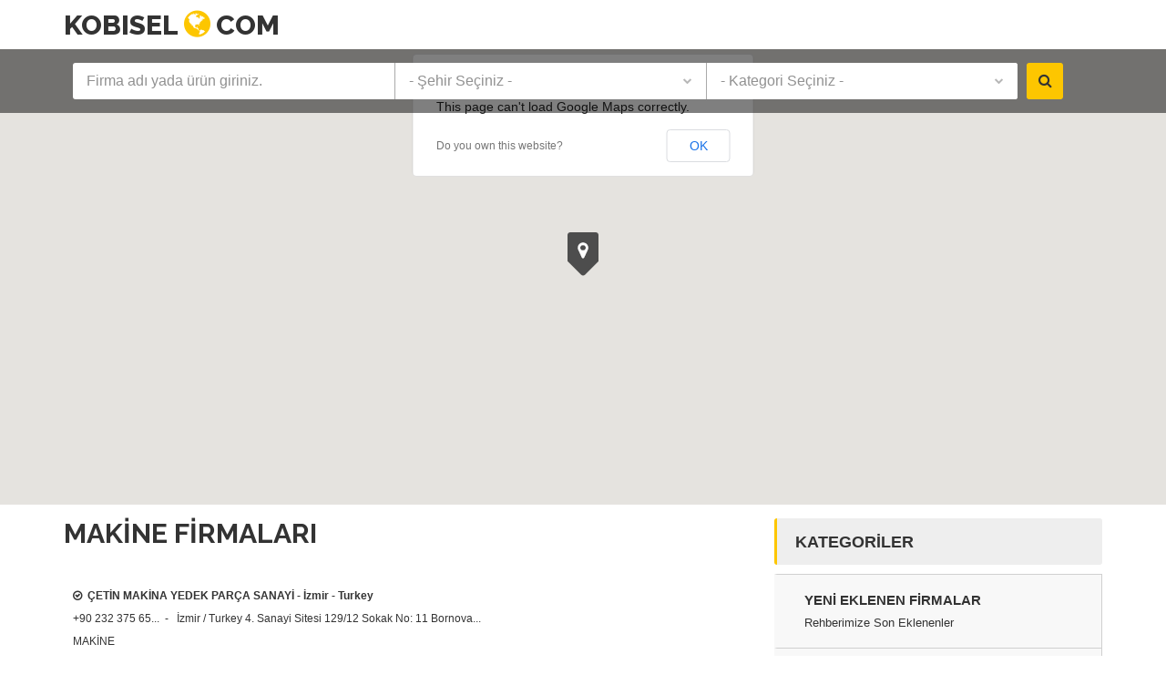

--- FILE ---
content_type: text/html; Charset=utf-8
request_url: https://telefon.kobisel.com/kategoriler/makine/
body_size: 5337
content:

<!DOCTYPE html PUBLIC "-//W3C//DTD XHTML 1.0 Transitional//EN" "http://www.w3.org/TR/xhtml1/DTD/xhtml1-transitional.dtd">
<html xmlns="http://www.w3.org/1999/xhtml" dir="ltr" lang="tr">
<head>
  <meta charset="utf-8">
  <meta name="viewport" content="width=device-width, initial-scale=1.0">
  <meta http-equiv="X-UA-Compatible" content="IE=edge">
<title>MAKİNE Firmaları</title>
<meta name="description" content="MAKİNE Firmaları İrtibat bilgileri, adres bilgileri, telefon bilgileri, web sayfası, haritadaki konumu burada" />
<meta name="keywords" content="" />
  <link rel="stylesheet" href="/css/style.css">
  <link href="https://fonts.googleapis.com/css?family=Raleway:400,700,600,800%7COpen+Sans:400italic,400,600,700" rel='stylesheet' type='text/css'>
<script>
  (function(i,s,o,g,r,a,m){i['GoogleAnalyticsObject']=r;i[r]=i[r]||function(){
  (i[r].q=i[r].q||[]).push(arguments)},i[r].l=1*new Date();a=s.createElement(o),
  m=s.getElementsByTagName(o)[0];a.async=1;a.src=g;m.parentNode.insertBefore(a,m)
  })(window,document,'script','//www.google-analytics.com/analytics.js','ga');

  ga('create', 'UA-33971239-3', 'auto');
  ga('send', 'pageview');

</script>
</head>
<body>
<div id="main-wrapper">
  <header id="header">
    <div class="header-top-bar">
      <div class="container">
        <div class="header-logo text-center">
          <h2><a href="/">KOBISEL<i class="fa fa-globe"></i>COM</a></h2>
        </div>
        <!--
        <div class="header-register">
          <a href="#"><i class="fa fa-plus-square"></i> Firma Ekle</a>
        </div>
        -->
</div>
    </div>
    <div class="header-search price-header-height">
    <div class="header-search-bar">
<form action="" onsubmit="return search(this);" id="form10">
<div class="container">
<div class="search-value">
<div class="keywords">
<input type="text" class="form-control" name="ara" id="ara" placeholder="Firma adı yada ürün giriniz.">
</div>
<div class="select-location">
<select class="" data-placeholder="- Şehir Seçiniz -">

<option value="1">ADANA</option>

<option value="2">ADIYAMAN</option>

<option value="3">AFYON</option>

<option value="4">AĞRI</option>

<option value="5">AMASYA</option>

<option value="6">ANKARA</option>

<option value="7">ANTALYA</option>

<option value="8">ARTVİN</option>

<option value="9">AYDIN</option>

<option value="10">BALIKESİR</option>

<option value="11">BİLECİK</option>

<option value="12">BİNGÖL</option>

<option value="13">BİTLİS</option>

<option value="14">BOLU</option>

<option value="15">BURDUR</option>

<option value="16">BURSA</option>

<option value="17">ÇANAKKALE</option>

<option value="18">ÇANKIRI</option>

<option value="19">ÇORUM</option>

<option value="20">DENİZLİ</option>

<option value="21">DİYARBAKIR</option>

<option value="22">EDİRNE</option>

<option value="23">ELAZIĞ</option>

<option value="24">ERZİNCAN</option>

<option value="25">ERZURUM</option>

<option value="26">ESKİŞEHİR</option>

<option value="27">GAZİANTEP</option>

<option value="28">GİRESUN</option>

<option value="29">GÜMÜŞHANE</option>

<option value="30">HAKKARİ</option>

<option value="31">HATAY</option>

<option value="32">ISPARTA</option>

<option value="33">İÇEL</option>

<option value="34">İSTANBUL</option>

<option value="35">İZMİR</option>

<option value="36">KARS</option>

<option value="37">KASTAMONU</option>

<option value="38">KAYSERİ</option>

<option value="39">KIRKLARELİ</option>

<option value="40">KIRŞEHİR</option>

<option value="41">KOCAELİ</option>

<option value="42">KONYA</option>

<option value="43">KÜTAHYA</option>

<option value="44">MALATYA</option>

<option value="45">MANİSA</option>

<option value="46">KAHRAMANMARAŞ</option>

<option value="47">MARDİN</option>

<option value="48">MUĞLA</option>

<option value="49">MUŞ</option>

<option value="50">NEVŞEHİR</option>

<option value="51">NİĞDE</option>

<option value="52">ORDU</option>

<option value="53">RİZE</option>

<option value="54">SAKARYA</option>

<option value="55">SAMSUN</option>

<option value="56">SİİRT</option>

<option value="57">SİNOP</option>

<option value="58">SİVAS</option>

<option value="59">TEKİRDAĞ</option>

<option value="60">TOKAT</option>

<option value="61">TRABZON</option>

<option value="62">TUNCELİ</option>

<option value="63">ŞANLIURFA</option>

<option value="64">UŞAK</option>

<option value="65">VAN</option>

<option value="66">YOZGAT</option>

<option value="67">ZONGULDAK</option>

<option value="68">AKSARAY</option>

<option value="69">BAYBURT</option>

<option value="70">KARAMAN</option>

<option value="71">KIRIKKALE</option>

<option value="72">BATMAN</option>

<option value="73">ŞIRNAK</option>

<option value="74">BARTIN</option>

<option value="75">ARDAHAN</option>

<option value="76">IĞDIR</option>

<option value="77">YALOVA</option>

<option value="78">KARABÜK</option>

<option value="79">KİLİS</option>

<option value="80">OSMANİYE</option>

<option value="81">DÜZCE</option>

</select>
</div>
<div class="category-search">
<select class="" data-placeholder="- Kategori Seçiniz -">

<option value="5">ALIŞVERİŞ</option>

<option value="6">AMBALAJ</option>

<option value="7">BASIM - YAYIN</option>

<option value="8">BİLGİSAYAR - BİLİŞİM</option>

<option value="9">DANIŞMANLIK</option>

<option value="10">DENİZCİLİK</option>

<option value="11">DERİCİLİK - AYAKKABI</option>

<option value="12">EĞİTİM</option>

<option value="13">EĞLENCE</option>

<option value="14">ELEKTRİK - ELEKTRONİK</option>

<option value="15">EMLAK</option>

<option value="16">ENERJİ</option>

<option value="17">FİNANS</option>

<option value="18">GIDA</option>

<option value="19">HAVACILIK</option>

<option value="20">KİMYA - PLASTİK</option>

<option value="21">MADENCİLİK - SONDAJ</option>

<option value="22">MAKİNE</option>

<option value="23">METAL</option>

<option value="24">MOBİLYA</option>

<option value="25">OTOMOTİV</option>

<option value="26">REKLAM</option>

<option value="27">SAĞLIK</option>

<option value="28">SİGORTA</option>

<option value="29">TARIM - HAYVANCILIK</option>

<option value="30">TAŞIMA - LOJİSTİK</option>

<option value="31">TEKSTİL - GİYİM</option>

<option value="32">TELEKOMÜNİKASYON</option>

<option value="33">TURİZM</option>

<option value="34">YAPI - İNŞAAT</option>

<option value="35">DİĞER SEKTÖRLER</option>

</select>
</div>
<button class="search-btn" type="submit"><i class="fa fa-search"></i></button>
</div>
</div>
</form>
</div>
           <div class="map-section">
        <div id="map_canvas"></div>
      </div>
    </div>
    </div>
  <div id="page-content">
    <div class="container">
      <div class="page-content">
        <div class="sample-page">
          <div class="row">
            <div class="col-md-8">
              <h3>MAKİNE Firmaları</h3>
<div id="tabl1">

<div class="list-item0">
<span>
<strong><i class="fa fa-check-circle-o"></i>
&nbsp;<a title="ÇETİN MAKİNA YEDEK PARÇA SANAYİ - İzmir - Turkey" href="/197435/cetin-makina-yedek-parca-sanayi.html">ÇETİN MAKİNA YEDEK PARÇA SANAYİ - İzmir - Turkey</a><br>
</strong>
</span>
<span class="small0">
+90 232 375 65...&nbsp;&nbsp;-&nbsp;&nbsp; İzmir / Turkey
<span class="small1">4. Sanayi Sitesi 129/12 Sokak No: 11 Bornova...
<br />

<a href="/kategoriler/makine/">MAKİNE</a></span>
</span>
</div>

<div class="list-item0">
<span>
<strong><i class="fa fa-check-circle-o"></i>
&nbsp;<a title="G.M.S.E Makina - Bornova - Turkey" href="/197434/gmse-makina.html">G.M.S.E Makina - Bornova - Turkey</a><br>
</strong>
</span>
<span class="small0">
+90 232 375 69...&nbsp;&nbsp;-&nbsp;&nbsp; Bornova / Turkey
<span class="small1">129/14 Sok No:17 4.Sanayi Sitesi...
<br />

<a href="/kategoriler/makine/">MAKİNE</a></span>
</span>
</div>

<div class="list-item0">
<span>
<strong><i class="fa fa-check-circle-o"></i>
&nbsp;<a title="Oltaş - Viessmann Servis - İzmir - Turkey" href="/196995/oltas---viessmann-servis.html">Oltaş - Viessmann Servis - İzmir - Turkey</a><br>
</strong>
</span>
<span class="small0">
+90 232 261 51...&nbsp;&nbsp;-&nbsp;&nbsp; İzmir / Turkey
<span class="small1">9109 Sokak, No:24 A...
<br />

<a href="/kategoriler/makine/">MAKİNE</a></span>
</span>
</div>

<div class="list-item0">
<span>
<strong><i class="fa fa-check-circle-o"></i>
&nbsp;<a title="Kozlusan Isıtma Sistemleri - Manisa - Turkey" href="/196327/kozlusan-isitma-sistemleri.html">Kozlusan Isıtma Sistemleri - Manisa - Turkey</a><br>
</strong>
</span>
<span class="small0">
+90 236 427 23...&nbsp;&nbsp;-&nbsp;&nbsp; Manisa / Turkey
<span class="small1">Kayalıoğlu Mah. İstiklal Cad. İzmir İstanbul Karayolu Üzeri...
<br />

<a href="/kategoriler/makine/">MAKİNE</a></span>
</span>
</div>

<div class="list-item0">
<span>
<strong><i class="fa fa-check-circle-o"></i>
&nbsp;<a title="Bozköy Kumrucum - Manisa - Turkey" href="/196326/bozkoy-kumrucum.html">Bozköy Kumrucum - Manisa - Turkey</a><br>
</strong>
</span>
<span class="small0">
+90 236 236 09...&nbsp;&nbsp;-&nbsp;&nbsp; Manisa / Turkey
<span class="small1">...
<br />

<a href="/kategoriler/makine/">MAKİNE</a></span>
</span>
</div>

<div class="list-item0">
<span>
<strong><i class="fa fa-check-circle-o"></i>
&nbsp;<a title="Izmir Kumru - Merkez - Turkey" href="/196325/izmir-kumru.html">Izmir Kumru - Merkez - Turkey</a><br>
</strong>
</span>
<span class="small0">
+90 236 239 98...&nbsp;&nbsp;-&nbsp;&nbsp; Merkez / Turkey
<span class="small1">2. Anafartalar...
<br />

<a href="/kategoriler/makine/">MAKİNE</a></span>
</span>
</div>

<div class="list-item0">
<span>
<strong><i class="fa fa-check-circle-o"></i>
&nbsp;<a title="Kırmızı Köşe Kumru - Manisa - Turkey" href="/196324/kirmizi-kose-kumru.html">Kırmızı Köşe Kumru - Manisa - Turkey</a><br>
</strong>
</span>
<span class="small0">
+90 236 250 03...&nbsp;&nbsp;-&nbsp;&nbsp; Manisa / Turkey
<span class="small1">1. Anafartalar mh. 1501 sk. 1/B...
<br />

<a href="/kategoriler/makine/">MAKİNE</a></span>
</span>
</div>

<div class="list-item0">
<span>
<strong><i class="fa fa-check-circle-o"></i>
&nbsp;<a title="Fahri Kumru Kumpir - Manisa Merkez - Turkey" href="/196323/fahri-kumru-kumpir.html">Fahri Kumru Kumpir - Manisa Merkez - Turkey</a><br>
</strong>
</span>
<span class="small0">
+90 236 232 01...&nbsp;&nbsp;-&nbsp;&nbsp; Manisa Merkez / Turkey
<span class="small1">1.nci Anafartalar Mh. Belediye cad No 20/A...
<br />

<a href="/kategoriler/makine/">MAKİNE</a></span>
</span>
</div>

<div class="list-item0">
<span>
<strong><i class="fa fa-check-circle-o"></i>
&nbsp;<a title="Kumru Emlak -  - Turkey" href="/196322/kumru-emlak.html">Kumru Emlak -  - Turkey</a><br>
</strong>
</span>
<span class="small0">
+90 532 323 16...&nbsp;&nbsp;-&nbsp;&nbsp;  / Turkey
<span class="small1">İbrahim Kumru...
<br />

<a href="/kategoriler/makine/">MAKİNE</a></span>
</span>
</div>

<div class="list-item0">
<span>
<strong><i class="fa fa-check-circle-o"></i>
&nbsp;<a title="İNOKSAN Ege Bölge Müdürlüğü - İzmir - Turkey" href="/194624/inoksan-ege-bolge-mudurlugu.html">İNOKSAN Ege Bölge Müdürlüğü - İzmir - Turkey</a><br>
</strong>
</span>
<span class="small0">
+90 232 254 55...&nbsp;&nbsp;-&nbsp;&nbsp; İzmir / Turkey
<span class="small1">Akçay Cd. No:1 35400 Gaziemir / İzmir...
<br />

<a href="/kategoriler/makine/">MAKİNE</a></span>
</span>
</div>

<div class="list-item0">
<span>
<strong><i class="fa fa-check-circle-o"></i>
&nbsp;<a title="Kilim Ege Bölge Müdürlüğü - İzmir - Turkey" href="/194623/kilim-ege-bolge-mudurlugu.html">Kilim Ege Bölge Müdürlüğü - İzmir - Turkey</a><br>
</strong>
</span>
<span class="small0">
+90 232 254 38...&nbsp;&nbsp;-&nbsp;&nbsp; İzmir / Turkey
<span class="small1">Yeşillik Cad No 280 Karabaglar İzmir...
<br />

<a href="/kategoriler/makine/">MAKİNE</a></span>
</span>
</div>

<div class="list-item0">
<span>
<strong><i class="fa fa-check-circle-o"></i>
&nbsp;<a title="BRC İzmir Ege Bölge -  - Turkey" href="/194622/brc-izmir-ege-bolge.html">BRC İzmir Ege Bölge -  - Turkey</a><br>
</strong>
</span>
<span class="small0">
+90 532 683 45...&nbsp;&nbsp;-&nbsp;&nbsp;  / Turkey
<span class="small1">Yeşillik cad no : 261/G...
<br />

<a href="/kategoriler/makine/">MAKİNE</a></span>
</span>
</div>

<div class="list-item0">
<span>
<strong><i class="fa fa-check-circle-o"></i>
&nbsp;<a title="Yüzer A.Ş. - Bornova - Turkey" href="/194621/yuzer-as.html">Yüzer A.Ş. - Bornova - Turkey</a><br>
</strong>
</span>
<span class="small0">
+90 232 480 20...&nbsp;&nbsp;-&nbsp;&nbsp; Bornova / Turkey
<span class="small1">Keresteciler Sitesi 421. Sokak No: 2...
<br />

<a href="/kategoriler/makine/">MAKİNE</a></span>
</span>
</div>

<div class="list-item0">
<span>
<strong><i class="fa fa-check-circle-o"></i>
&nbsp;<a title="Ertuğrul Metal Demir Ticareti - İzmir - Turkey" href="/194620/ertugrul-metal-demir-ticareti.html">Ertuğrul Metal Demir Ticareti - İzmir - Turkey</a><br>
</strong>
</span>
<span class="small0">
+90 232 275 05...&nbsp;&nbsp;-&nbsp;&nbsp; İzmir / Turkey
<span class="small1">670/1 Sokak No:19 Buca...
<br />

<a href="/kategoriler/makine/">MAKİNE</a></span>
</span>
</div>

<div class="list-item0">
<span>
<strong><i class="fa fa-check-circle-o"></i>
&nbsp;<a title="Akışlar Metal -  - Turkey" href="/194619/akislar-metal.html">Akışlar Metal -  - Turkey</a><br>
</strong>
</span>
<span class="small0">
+90 232 264 50...&nbsp;&nbsp;-&nbsp;&nbsp;  / Turkey
<span class="small1">...
<br />

<a href="/kategoriler/makine/">MAKİNE</a></span>
</span>
</div>

<div class="list-item0">
<span>
<strong><i class="fa fa-check-circle-o"></i>
&nbsp;<a title="ORBAY KUMLAMA VE BOYAMA FABRIKASI - Aliağa - Turkey" href="/193886/orbay-kumlama-ve-boyama-fabrikasi.html">ORBAY KUMLAMA VE BOYAMA FABRIKASI - Aliağa - Turkey</a><br>
</strong>
</span>
<span class="small0">
+90 533 727 94...&nbsp;&nbsp;-&nbsp;&nbsp; Aliağa / Turkey
<span class="small1">KÜÇÜK SAN.SİTESİ...
<br />

<a href="/kategoriler/makine/">MAKİNE</a></span>
</span>
</div>

<div class="list-item0">
<span>
<strong><i class="fa fa-check-circle-o"></i>
&nbsp;<a title="Ege Batı Metal Ahşap Desenli Alüminyum Boyama -  - Turkey" href="/193885/ege-bati-metal-ahsap-desenli-aluminyum-boyama.html">Ege Batı Metal Ahşap Desenli Alüminyum Boyama -  - Turkey</a><br>
</strong>
</span>
<span class="small0">
+90 554 647 09...&nbsp;&nbsp;-&nbsp;&nbsp;  / Turkey
<span class="small1">...
<br />

<a href="/kategoriler/makine/">MAKİNE</a></span>
</span>
</div>

<div class="list-item0">
<span>
<strong><i class="fa fa-check-circle-o"></i>
&nbsp;<a title="Decotone PVC ve Cam Boyama Merkezi - İzmir - Turkey" href="/193884/decotone-pvc-ve-cam-boyama-merkezi.html">Decotone PVC ve Cam Boyama Merkezi - İzmir - Turkey</a><br>
</strong>
</span>
<span class="small0">
+90 232 461 86...&nbsp;&nbsp;-&nbsp;&nbsp; İzmir / Turkey
<span class="small1">ozan abay cad. no 30/8 bayraklı...
<br />

<a href="/kategoriler/makine/">MAKİNE</a></span>
</span>
</div>

</div>
<div class="blog-list-pagination">
<ul class="pagination">             
<li class=active>1</li><li><a href=/kategoriler/makine/2/>2</a></li><li><a href=/kategoriler/makine/3/>3</a></li><li><a href=/kategoriler/makine/4/>4</a></li><li><a href=/kategoriler/makine/5/>5</a></li><li><a href=/kategoriler/makine/2/><i class='fa fa-angle-right'></i></a></li>
</ul>
 </div>   
</div>
<div class="col-md-4">
              <div class="post-sidebar">
                  <div class="featured">
<h2>KATEGORİLER</h2>
<div id="categories">
<div class="accordion">
<ul class="nav nav-tabs home-tab" role="tablist">
<li >
<a href="/" role="tab" data-toggle="tab">Yeni Eklenen Firmalar
<span>Rehberimize son eklenenler</span>
</a>
</li>

<li >
<a href="/kategoriler/alisveris/" role="tab" data-toggle="tab">ALIŞVERİŞ
<span><!--Agencies, Marketing--></span>
</a>
</li>

<li >
<a href="/kategoriler/ambalaj/" role="tab" data-toggle="tab">AMBALAJ
<span><!--Agencies, Marketing--></span>
</a>
</li>

<li >
<a href="/kategoriler/basim-yayin/" role="tab" data-toggle="tab">BASIM - YAYIN
<span><!--Agencies, Marketing--></span>
</a>
</li>

<li >
<a href="/kategoriler/bilgisayar-bilisim/" role="tab" data-toggle="tab">BİLGİSAYAR - BİLİŞİM
<span><!--Agencies, Marketing--></span>
</a>
</li>

<li >
<a href="/kategoriler/danismanlik/" role="tab" data-toggle="tab">DANIŞMANLIK
<span><!--Agencies, Marketing--></span>
</a>
</li>

<li >
<a href="/kategoriler/denizcilik/" role="tab" data-toggle="tab">DENİZCİLİK
<span><!--Agencies, Marketing--></span>
</a>
</li>

<li >
<a href="/kategoriler/dericilik-ayakkabi/" role="tab" data-toggle="tab">DERİCİLİK - AYAKKABI
<span><!--Agencies, Marketing--></span>
</a>
</li>

<li >
<a href="/kategoriler/egitim/" role="tab" data-toggle="tab">EĞİTİM
<span><!--Agencies, Marketing--></span>
</a>
</li>

<li >
<a href="/kategoriler/eglence/" role="tab" data-toggle="tab">EĞLENCE
<span><!--Agencies, Marketing--></span>
</a>
</li>

<li >
<a href="/kategoriler/elektrik-elektronik/" role="tab" data-toggle="tab">ELEKTRİK - ELEKTRONİK
<span><!--Agencies, Marketing--></span>
</a>
</li>

<li >
<a href="/kategoriler/emlak/" role="tab" data-toggle="tab">EMLAK
<span><!--Agencies, Marketing--></span>
</a>
</li>

<li >
<a href="/kategoriler/enerji/" role="tab" data-toggle="tab">ENERJİ
<span><!--Agencies, Marketing--></span>
</a>
</li>

<li >
<a href="/kategoriler/finans/" role="tab" data-toggle="tab">FİNANS
<span><!--Agencies, Marketing--></span>
</a>
</li>

<li >
<a href="/kategoriler/gida/" role="tab" data-toggle="tab">GIDA
<span><!--Agencies, Marketing--></span>
</a>
</li>

<li >
<a href="/kategoriler/havacilik/" role="tab" data-toggle="tab">HAVACILIK
<span><!--Agencies, Marketing--></span>
</a>
</li>

<li >
<a href="/kategoriler/kimya-plastik/" role="tab" data-toggle="tab">KİMYA - PLASTİK
<span><!--Agencies, Marketing--></span>
</a>
</li>

<li >
<a href="/kategoriler/madencilik-sondaj/" role="tab" data-toggle="tab">MADENCİLİK - SONDAJ
<span><!--Agencies, Marketing--></span>
</a>
</li>

<li class="active">
<a href="/kategoriler/makine/" role="tab" data-toggle="tab">MAKİNE
<span><!--Agencies, Marketing--></span>
</a>
</li>

<li >
<a href="/kategoriler/metal/" role="tab" data-toggle="tab">METAL
<span><!--Agencies, Marketing--></span>
</a>
</li>

<li >
<a href="/kategoriler/mobilya/" role="tab" data-toggle="tab">MOBİLYA
<span><!--Agencies, Marketing--></span>
</a>
</li>

<li >
<a href="/kategoriler/otomotiv/" role="tab" data-toggle="tab">OTOMOTİV
<span><!--Agencies, Marketing--></span>
</a>
</li>

<li >
<a href="/kategoriler/reklam/" role="tab" data-toggle="tab">REKLAM
<span><!--Agencies, Marketing--></span>
</a>
</li>

<li >
<a href="/kategoriler/saglik/" role="tab" data-toggle="tab">SAĞLIK
<span><!--Agencies, Marketing--></span>
</a>
</li>

<li >
<a href="/kategoriler/sigorta/" role="tab" data-toggle="tab">SİGORTA
<span><!--Agencies, Marketing--></span>
</a>
</li>

<li >
<a href="/kategoriler/tarim-hayvancilik/" role="tab" data-toggle="tab">TARIM - HAYVANCILIK
<span><!--Agencies, Marketing--></span>
</a>
</li>

<li >
<a href="/kategoriler/tasima-lojistik/" role="tab" data-toggle="tab">TAŞIMA - LOJİSTİK
<span><!--Agencies, Marketing--></span>
</a>
</li>

<li >
<a href="/kategoriler/tekstil-giyim/" role="tab" data-toggle="tab">TEKSTİL - GİYİM
<span><!--Agencies, Marketing--></span>
</a>
</li>

<li >
<a href="/kategoriler/telekomunikasyon/" role="tab" data-toggle="tab">TELEKOMÜNİKASYON
<span><!--Agencies, Marketing--></span>
</a>
</li>

<li >
<a href="/kategoriler/turizm/" role="tab" data-toggle="tab">TURİZM
<span><!--Agencies, Marketing--></span>
</a>
</li>

<li >
<a href="/kategoriler/yapi-insaat/" role="tab" data-toggle="tab">YAPI - İNŞAAT
<span><!--Agencies, Marketing--></span>
</a>
</li>

<li >
<a href="/kategoriler/diger-sektorler/" role="tab" data-toggle="tab">DİĞER SEKTÖRLER
<span><!--Agencies, Marketing--></span>
</a>
</li>

</ul>
</div>
</div>
</div>
<!--
<div class="square-button">-</div>
-->
              </div>
            </div>
          </div> 
        </div> 
      </div>
    </div>
  </div>
<footer id="footer">
    <div class="copyright">
      <div class="container">
        <p>Copyright 2014 &copy; Kobisel.com. All rights reserved.</p>
        <p style="float:right;"><a href="/cdn-cgi/l/email-protection" class="__cf_email__" data-cfemail="fe97909891be95919c978d9b92d09d9193">[email&#160;protected]</a></p>
      </div> 
    </div>
  </footer>
</div>
<script data-cfasync="false" src="/cdn-cgi/scripts/5c5dd728/cloudflare-static/email-decode.min.js"></script><script src="//ajax.googleapis.com/ajax/libs/jquery/2.1.1/jquery.min.js"></script>
<script src="//code.jquery.com/ui/1.11.1/jquery-ui.js"></script>
<script src="/js/jquery.ba-outside-events.min.js"></script>
<script type="text/javascript" src="//maps.google.com/maps/api/js?sensor=true"></script>
<script type="text/javascript" src="/js/gomap.js"></script>
<script type="text/javascript" src="/js/gmaps.js"></script>
<script src="/js/owl.carousel.js"></script>
<script src="/js/scripts.js"></script>
<script type="text/javascript">
  $("#map_canvas").goMap({

    maptype: 'ROADMAP',
    scrollwheel: false,
    zoom: 6,
    markers: [{
        latitude: 39.62261494094297,
        longitude: 35.9912109375,
        icon: '/img/content/map-marker.png',
        html: 'KOBISEL.COM Harita Destekli Firma Rehberi'
      }]
  });
  </script>
<div style="display:none;">
<script id="_wau5zv">var _wau = _wau || []; _wau.push(["classic", "kobisel55", "5zv"]);
(function() {var s=document.createElement("script"); s.async=true;
s.src="http://widgets.amung.us/classic.js";
document.getElementsByTagName("head")[0].appendChild(s);
})();</script>
</div>
<script defer src="https://static.cloudflareinsights.com/beacon.min.js/vcd15cbe7772f49c399c6a5babf22c1241717689176015" integrity="sha512-ZpsOmlRQV6y907TI0dKBHq9Md29nnaEIPlkf84rnaERnq6zvWvPUqr2ft8M1aS28oN72PdrCzSjY4U6VaAw1EQ==" data-cf-beacon='{"version":"2024.11.0","token":"ea64f233465d4ef8b79a4a4d2337b7c8","r":1,"server_timing":{"name":{"cfCacheStatus":true,"cfEdge":true,"cfExtPri":true,"cfL4":true,"cfOrigin":true,"cfSpeedBrain":true},"location_startswith":null}}' crossorigin="anonymous"></script>
</body>
</html>


--- FILE ---
content_type: text/plain
request_url: https://www.google-analytics.com/j/collect?v=1&_v=j102&a=120348379&t=pageview&_s=1&dl=https%3A%2F%2Ftelefon.kobisel.com%2Fkategoriler%2Fmakine%2F&ul=en-us%40posix&dt=MAK%C4%B0NE%20Firmalar%C4%B1&sr=1280x720&vp=1280x720&_u=IEBAAEABAAAAACAAI~&jid=927062156&gjid=1451473613&cid=352111710.1766423096&tid=UA-33971239-3&_gid=2119421343.1766423096&_r=1&_slc=1&z=1501251143
body_size: -452
content:
2,cG-2MESK28BNC